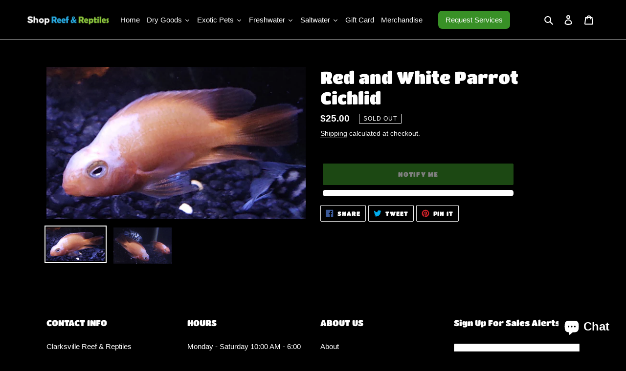

--- FILE ---
content_type: text/css
request_url: https://shopreefnreptiles.com/cdn/shop/t/3/assets/custom.css?v=41640287015843115521638910522
body_size: 709
content:
.btn-gridd.btn{width:100%}.site-header{padding-top:15px;padding-bottom:15px}li.tmenu_item.services_btn{background:#389026;border-radius:8px;padding-left:8px!important;padding-right:8px!important}.slideshow__text-wrap--desktop .slideshow__text-content{top:55%}ul#SiteNav{display:none}.slideshow__text-content--mobile{display:none!important}@media only screen and (max-width: 749px){.slideshow__text-wrap--mobile{top:0}.slideshow__title{display:block!important}.slideshow__btn{display:flex;min-height:auto!important;padding:0 10px;max-width:max-content;margin:0 auto}.slideshow__arrows .slideshow__arrow{top:-320%}}.product-form{padding-top:1rem}ul#SiteNav{margin-left:-10px;margin-right:-10px}.filters-toolbar__input{color:#fff!important}.filters-toolbar .icon-chevron-down{fill:#fff!important}button.btn.product-form__cart-submit,.cart-popup__cta-link{background:#389026;color:#fff}button.btn.product-form__cart-submit:hover,.cart-popup__cta-link:hover{background:transparent;color:#fff!important}#Slideshow-1595977328700{min-height:190px!important}#Slideshow-1595977328700 .slideshow__image{background-size:contain}.slideshow__text-content--mobile{padding-top:0!important}.slideshow__btn--mobile{margin-top:0!important}#shopify-section-collection .page-width,.fcol,#shopify-section-collection-template #Collection{max-width:none!important;padding-left:35px}@media only screen and (max-width: 749px){#shopify-section-collection .page-width,.fcol,fcol #shopify-section-collection-template #Collection{padding-left:2px}}@media only screen and (max-width: 1200px){#shopify-section-collection .page-width,.fcol,#shopify-section-collection-template #Collection{margin-right:-15px}}.grid--view-items{display:flex!important;flex-wrap:wrap;margin-left:0;overflow:hidden}.grid--view-items li.grid__item{padding-bottom:45px}.grid--view-items .notifypopup-open,.grid--view-items form{position:absolute;bottom:0;left:5px;right:5px;width:97%!important;margin:0 auto}#shopify-section-collection .page-width img,.fcol img,#shopify-section-collection-template #Collection img{max-width:100%!important;max-height:100%;min-height:165px;object-fit:cover;height:100%}.product-card__image-wrapper{max-width:100%!important;max-height:100%!important;height:259px;object-fit:cover}.product-card__image-wrapper img{max-height:100%!important}#shopify-section-collection .grid__item,.fcol .grid__item,.grid__item--collection-template{padding-left:5px!important;margin-bottom:20px!important}.grid-view-item.product-card{margin-bottom:0}.grid-view-item.product-card{text-align:center}.product-card__title{font-size:15px;display:block!important;border-bottom:none!important}@media only screen and (min-width: 1100px){.product-card__title{font-size:18px}li.tmenu_item.services_btn{margin-left:25px!important}}.section-header{font-size:1.4em}.price.price--listing{align-items:center}.grid__item--collection input.btn,.fcol input.btn,#shopify-section-collection-template input.btn{width:100%}.price__badges.price__badges--listing{position:absolute;top:0;right:6px}.price__badges span{color:#fff;font-size:12px!important;border-radius:0!important;font-family:Beefcakes,sans-serif}.notifypopup .grid-view-item__image{display:none}.notifypopup .da-restock-collection-img-new-wrapper{position:initial!important}.innerpopup{margin:auto;height:100%;display:flex;align-items:center;justify-content:center;border-radius:10px}.notifypopup{position:absolute;left:0;z-index:9999;top:50%;right:0;bottom:auto;transform:translateY(-50%)}li.grid__item{position:relative}.closenotify{position:absolute;right:0;top:0;font-size:18px;width:35px;height:35px;display:flex;align-items:center;justify-content:center;cursor:pointer}.notifypopup form.da-restock-form input{width:75%}div#shopify-section-product-template{position:relative}.propage-popup{position:absolute;top:50%;transform:translateY(-50%);left:0;right:0;max-width:400px;margin:0 auto;display:none}.propage-popup .closenotify{color:#000}.propage-popup div#dd-restock-notification-container{margin-top:0}.propage-popup div#dd-restock-notification-msg{display:none!important}a.fullslidelink{position:absolute;top:0;left:0;bottom:0;right:0;z-index:9999}.paylaterbutton.productpagebtn{margin-top:8px;margin-bottom:8px;padding-left:16px}.paylaterbutton.cartpagebutton{margin:8px 0 0 auto;padding-left:20px}.additional-checkout-buttons{margin:4px 0 0 auto}.paylaterbutton{background-color:#fff;padding:10px 10px 3px;text-align:center;border-radius:5px}.paylaterbutton:hover{opacity:.9}@media only screen and (min-width: 750px){.site-nav a{padding:3px 7px!important}.template-cart .shopify-cleanslate ._3TUeZPsTWjDxakSmeDcA4D{-webkit-flex-basis:250px!important;-ms-flex-preferred-size:250px!important;flex-basis:250px!important}.cart__submit{width:250px}.paylaterbutton.cartpagebutton,.additional-checkout-buttons{max-width:250px}}@media only screen and (max-width: 767px){#shopify-section-collection .page-width,.fcol,#shopify-section-collection-template #Collection{padding-left:1px}}@media only screen and (max-width: 749px){div#Hero-1591321693233{object-fit:cover;height:auto;background-color:#000}}@media only screen and (max-width: 576px){.slideshow__btn{font-size:2vw}}
/*# sourceMappingURL=/cdn/shop/t/3/assets/custom.css.map?v=41640287015843115521638910522 */
